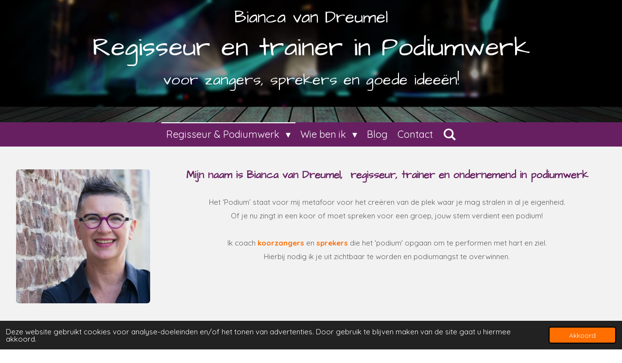

--- FILE ---
content_type: text/html; charset=UTF-8
request_url: https://www.biancavandreumel.nl/
body_size: 17835
content:
<!DOCTYPE html>
<html lang="nl">
    <head>
        <meta http-equiv="Content-Type" content="text/html; charset=utf-8">
        <meta name="viewport" content="width=device-width, initial-scale=1.0, maximum-scale=5.0">
        <meta http-equiv="X-UA-Compatible" content="IE=edge">
        <link rel="canonical" href="https://www.biancavandreumel.nl/">
        <meta property="og:title" content="Bianca van Dreumel">
        <meta property="og:url" content="https://www.biancavandreumel.nl/">
        <base href="https://www.biancavandreumel.nl/">
        <meta name="description" property="og:description" content="Regisseur voor zangers, sprekers en goede ideeën!">
                <script nonce="b7d33bbfd52644cd46ec23a3bddea2f6">
            
            window.JOUWWEB = window.JOUWWEB || {};
            window.JOUWWEB.application = window.JOUWWEB.application || {};
            window.JOUWWEB.application = {"backends":[{"domain":"jouwweb.nl","freeDomain":"jouwweb.site"},{"domain":"webador.com","freeDomain":"webadorsite.com"},{"domain":"webador.de","freeDomain":"webadorsite.com"},{"domain":"webador.fr","freeDomain":"webadorsite.com"},{"domain":"webador.es","freeDomain":"webadorsite.com"},{"domain":"webador.it","freeDomain":"webadorsite.com"},{"domain":"jouwweb.be","freeDomain":"jouwweb.site"},{"domain":"webador.ie","freeDomain":"webadorsite.com"},{"domain":"webador.co.uk","freeDomain":"webadorsite.com"},{"domain":"webador.at","freeDomain":"webadorsite.com"},{"domain":"webador.be","freeDomain":"webadorsite.com"},{"domain":"webador.ch","freeDomain":"webadorsite.com"},{"domain":"webador.ch","freeDomain":"webadorsite.com"},{"domain":"webador.mx","freeDomain":"webadorsite.com"},{"domain":"webador.com","freeDomain":"webadorsite.com"},{"domain":"webador.dk","freeDomain":"webadorsite.com"},{"domain":"webador.se","freeDomain":"webadorsite.com"},{"domain":"webador.no","freeDomain":"webadorsite.com"},{"domain":"webador.fi","freeDomain":"webadorsite.com"},{"domain":"webador.ca","freeDomain":"webadorsite.com"},{"domain":"webador.ca","freeDomain":"webadorsite.com"},{"domain":"webador.pl","freeDomain":"webadorsite.com"},{"domain":"webador.com.au","freeDomain":"webadorsite.com"},{"domain":"webador.nz","freeDomain":"webadorsite.com"}],"editorLocale":"nl-NL","editorTimezone":"Europe\/Amsterdam","editorLanguage":"nl","analytics4TrackingId":"G-E6PZPGE4QM","analyticsDimensions":[],"backendDomain":"www.jouwweb.nl","backendShortDomain":"jouwweb.nl","backendKey":"jouwweb-nl","freeWebsiteDomain":"jouwweb.site","noSsl":false,"build":{"reference":"617de9f"},"linkHostnames":["www.jouwweb.nl","www.webador.com","www.webador.de","www.webador.fr","www.webador.es","www.webador.it","www.jouwweb.be","www.webador.ie","www.webador.co.uk","www.webador.at","www.webador.be","www.webador.ch","fr.webador.ch","www.webador.mx","es.webador.com","www.webador.dk","www.webador.se","www.webador.no","www.webador.fi","www.webador.ca","fr.webador.ca","www.webador.pl","www.webador.com.au","www.webador.nz"],"assetsUrl":"https:\/\/assets.jwwb.nl","loginUrl":"https:\/\/www.jouwweb.nl\/inloggen","publishUrl":"https:\/\/www.jouwweb.nl\/v2\/website\/784979\/publish-proxy","adminUserOrIp":false,"pricing":{"plans":{"lite":{"amount":"700","currency":"EUR"},"pro":{"amount":"1200","currency":"EUR"},"business":{"amount":"2400","currency":"EUR"}},"yearlyDiscount":{"price":{"amount":"0","currency":"EUR"},"ratio":0,"percent":"0%","discountPrice":{"amount":"0","currency":"EUR"},"termPricePerMonth":{"amount":"0","currency":"EUR"},"termPricePerYear":{"amount":"0","currency":"EUR"}}},"hcUrl":{"add-product-variants":"https:\/\/help.jouwweb.nl\/hc\/nl\/articles\/28594307773201","basic-vs-advanced-shipping":"https:\/\/help.jouwweb.nl\/hc\/nl\/articles\/28594268794257","html-in-head":"https:\/\/help.jouwweb.nl\/hc\/nl\/articles\/28594336422545","link-domain-name":"https:\/\/help.jouwweb.nl\/hc\/nl\/articles\/28594325307409","optimize-for-mobile":"https:\/\/help.jouwweb.nl\/hc\/nl\/articles\/28594312927121","seo":"https:\/\/help.jouwweb.nl\/hc\/nl\/sections\/28507243966737","transfer-domain-name":"https:\/\/help.jouwweb.nl\/hc\/nl\/articles\/28594325232657","website-not-secure":"https:\/\/help.jouwweb.nl\/hc\/nl\/articles\/28594252935825"}};
            window.JOUWWEB.brand = {"type":"jouwweb","name":"JouwWeb","domain":"JouwWeb.nl","supportEmail":"support@jouwweb.nl"};
                    
                window.JOUWWEB = window.JOUWWEB || {};
                window.JOUWWEB.websiteRendering = {"locale":"nl-NL","timezone":"Europe\/Amsterdam","routes":{"api\/upload\/product-field":"\/_api\/upload\/product-field","checkout\/cart":"\/winkelwagen","payment":"\/bestelling-afronden\/:publicOrderId","payment\/forward":"\/bestelling-afronden\/:publicOrderId\/forward","public-order":"\/bestelling\/:publicOrderId","checkout\/authorize":"\/winkelwagen\/authorize\/:gateway","wishlist":"\/verlanglijst"}};
                                                    window.JOUWWEB.website = {"id":784979,"locale":"nl-NL","enabled":true,"title":"Bianca van Dreumel","hasTitle":true,"roleOfLoggedInUser":null,"ownerLocale":"nl-NL","plan":"pro","freeWebsiteDomain":"jouwweb.site","backendKey":"jouwweb-nl","currency":"EUR","defaultLocale":"nl-NL","url":"https:\/\/www.biancavandreumel.nl\/","homepageSegmentId":2942794,"category":"website","isOffline":false,"isPublished":true,"locales":["nl-NL"],"allowed":{"ads":false,"credits":true,"externalLinks":true,"slideshow":true,"customDefaultSlideshow":true,"hostedAlbums":true,"moderators":true,"mailboxQuota":1,"statisticsVisitors":true,"statisticsDetailed":true,"statisticsMonths":3,"favicon":true,"password":true,"freeDomains":1,"freeMailAccounts":1,"canUseLanguages":false,"fileUpload":true,"legacyFontSize":false,"webshop":true,"products":10,"imageText":false,"search":true,"audioUpload":true,"videoUpload":100,"allowDangerousForms":false,"allowHtmlCode":true,"mobileBar":true,"sidebar":true,"poll":true,"allowCustomForms":true,"allowBusinessListing":true,"allowCustomAnalytics":true,"allowAccountingLink":true,"digitalProducts":false,"sitemapElement":false},"mobileBar":{"enabled":true,"theme":"dark","email":{"active":true,"value":"info@biancavandreumel.nl"},"location":{"active":false},"phone":{"active":true,"value":"+31610446459"},"whatsapp":{"active":true,"value":"+31610446459"},"social":{"active":true,"network":"linkedin","value":"https:\/\/www.linkedin.com\/in\/bianca-van-dreumel\/"}},"webshop":{"enabled":true,"currency":"EUR","taxEnabled":true,"taxInclusive":true,"vatDisclaimerVisible":false,"orderNotice":"<p>Dank je wel voor je aanmelding. Je ontvangt spoedig meer informatie.<\/p>","orderConfirmation":"<p>Hartelijk dank, jouw bestelling is in goed orde ontvangen.<\/p>","freeShipping":false,"freeShippingAmount":"0.00","shippingDisclaimerVisible":false,"pickupAllowed":false,"couponAllowed":false,"detailsPageAvailable":true,"socialMediaVisible":true,"termsPage":6161293,"termsPageUrl":"\/algemene-voorwaarden","extraTerms":"<p>Met deze bestelling:<br \/>\r\n<br \/>\r\n*Geef ik toestemming om mijn gegevens te verwerken en heb kennisgenomen van de Privacyverklaring.<br \/>\r\n<br \/>\r\n*Heb ik kennisgenomen van de Algemene Voorwaarden - waaronder de annuleringsvoorwaarden - en ga hiermee akkoord.<\/p>","pricingVisible":true,"orderButtonVisible":true,"shippingAdvanced":false,"shippingAdvancedBackEnd":false,"soldOutVisible":false,"backInStockNotificationEnabled":false,"canAddProducts":true,"nextOrderNumber":98,"allowedServicePoints":[],"sendcloudConfigured":false,"sendcloudFallbackPublicKey":"a3d50033a59b4a598f1d7ce7e72aafdf","taxExemptionAllowed":true,"invoiceComment":null,"emptyCartVisible":false,"minimumOrderPrice":null,"productNumbersEnabled":false,"wishlistEnabled":false,"hideTaxOnCart":false},"isTreatedAsWebshop":true};                            window.JOUWWEB.cart = {"products":[],"coupon":null,"shippingCountryCode":null,"shippingChoice":null,"breakdown":[]};                            window.JOUWWEB.scripts = ["website-rendering\/webshop","website-rendering\/slideshow"];                        window.parent.JOUWWEB.colorPalette = window.JOUWWEB.colorPalette;
        </script>
                <title>Bianca van Dreumel</title>
                                            <link href="https://primary.jwwb.nl/public/y/d/p/temp-xdlwpyqunhnuakkcuskb/touch-icon-iphone.png?bust=1537362637" rel="apple-touch-icon" sizes="60x60">                                                <link href="https://primary.jwwb.nl/public/y/d/p/temp-xdlwpyqunhnuakkcuskb/touch-icon-ipad.png?bust=1537362637" rel="apple-touch-icon" sizes="76x76">                                                <link href="https://primary.jwwb.nl/public/y/d/p/temp-xdlwpyqunhnuakkcuskb/touch-icon-iphone-retina.png?bust=1537362637" rel="apple-touch-icon" sizes="120x120">                                                <link href="https://primary.jwwb.nl/public/y/d/p/temp-xdlwpyqunhnuakkcuskb/touch-icon-ipad-retina.png?bust=1537362637" rel="apple-touch-icon" sizes="152x152">                                                <link href="https://primary.jwwb.nl/public/y/d/p/temp-xdlwpyqunhnuakkcuskb/favicon.png?bust=1537362637" rel="shortcut icon">                                                <link href="https://primary.jwwb.nl/public/y/d/p/temp-xdlwpyqunhnuakkcuskb/favicon.png?bust=1537362637" rel="icon">                                        <meta property="og:image" content="https&#x3A;&#x2F;&#x2F;primary.jwwb.nl&#x2F;public&#x2F;y&#x2F;d&#x2F;p&#x2F;temp-xdlwpyqunhnuakkcuskb&#x2F;l1xeux&#x2F;20180915Bianca-192-3.jpg&#x3F;enable-io&#x3D;true&amp;enable&#x3D;upscale&amp;fit&#x3D;bounds&amp;width&#x3D;1200">
                    <meta property="og:image" content="https&#x3A;&#x2F;&#x2F;primary.jwwb.nl&#x2F;public&#x2F;y&#x2F;d&#x2F;p&#x2F;temp-xdlwpyqunhnuakkcuskb&#x2F;ddf886b7-e773-4f8c-a106-efb1eb545df5.jpg">
                    <meta property="og:image" content="https&#x3A;&#x2F;&#x2F;primary.jwwb.nl&#x2F;public&#x2F;y&#x2F;d&#x2F;p&#x2F;temp-xdlwpyqunhnuakkcuskb&#x2F;phinis&#x2F;image-10.png">
                    <meta property="og:image" content="https&#x3A;&#x2F;&#x2F;primary.jwwb.nl&#x2F;public&#x2F;y&#x2F;d&#x2F;p&#x2F;temp-xdlwpyqunhnuakkcuskb&#x2F;aea86cef-d77b-416c-961a-2c572273a39a.jpg">
                    <meta property="og:image" content="https&#x3A;&#x2F;&#x2F;primary.jwwb.nl&#x2F;public&#x2F;y&#x2F;d&#x2F;p&#x2F;temp-xdlwpyqunhnuakkcuskb&#x2F;18kqdh&#x2F;KiB_Logo_Wit_Stempel.png">
                                    <meta name="twitter:card" content="summary_large_image">
                        <meta property="twitter:image" content="https&#x3A;&#x2F;&#x2F;primary.jwwb.nl&#x2F;public&#x2F;y&#x2F;d&#x2F;p&#x2F;temp-xdlwpyqunhnuakkcuskb&#x2F;l1xeux&#x2F;20180915Bianca-192-3.jpg&#x3F;enable-io&#x3D;true&amp;enable&#x3D;upscale&amp;fit&#x3D;bounds&amp;width&#x3D;1200">
                                        <link
                rel="alternate"
                hreflang="nl"
                href="https://www.biancavandreumel.nl/"
            >
                                            <meta name="keywords" content="presentatie,regisseur,spreker,zangers">
<meta name="author" content="Bianca van Dreumel">
<meta name="google-site-verification" content="Cy_0XqAfZR0nqtBZuDMEgeYkk6nYkRmGXOUXlBW5ZRY">
                            <script src="https://www.googletagmanager.com/gtag/js?id=UA-63162136-1" nonce="b7d33bbfd52644cd46ec23a3bddea2f6" data-turbo-track="reload" async></script>
<script src="https://plausible.io/js/script.manual.js" nonce="b7d33bbfd52644cd46ec23a3bddea2f6" data-turbo-track="reload" defer data-domain="shard4.jouwweb.nl"></script>
<link rel="stylesheet" type="text/css" href="https://gfonts.jwwb.nl/css?display=fallback&amp;family=Quicksand%3A400%2C700%2C400italic%2C700italic%7CArchitects+Daughter%3A400%2C700%2C400italic%2C700italic" nonce="b7d33bbfd52644cd46ec23a3bddea2f6" data-turbo-track="dynamic">
<script src="https://assets.jwwb.nl/assets/build/website-rendering/nl-NL.js?bust=af8dcdef13a1895089e9" nonce="b7d33bbfd52644cd46ec23a3bddea2f6" data-turbo-track="reload" defer></script>
<script src="https://assets.jwwb.nl/assets/website-rendering/runtime.7bcdd12db7efaf1559ed.js?bust=985bd64258fe2552f2b6" nonce="b7d33bbfd52644cd46ec23a3bddea2f6" data-turbo-track="reload" defer></script>
<script src="https://assets.jwwb.nl/assets/website-rendering/103.3d75ec3708e54af67f50.js?bust=cb0aa3c978e146edbd0d" nonce="b7d33bbfd52644cd46ec23a3bddea2f6" data-turbo-track="reload" defer></script>
<script src="https://assets.jwwb.nl/assets/website-rendering/main.6f76ddcb528a7fb1312c.js?bust=d37d75806380cb925b4a" nonce="b7d33bbfd52644cd46ec23a3bddea2f6" data-turbo-track="reload" defer></script>
<link rel="preload" href="https://assets.jwwb.nl/assets/website-rendering/styles.f78188d346eb1faf64a5.css?bust=7a6e6f2cb6becdc09bb5" as="style">
<link rel="preload" href="https://assets.jwwb.nl/assets/website-rendering/fonts/icons-website-rendering/font/website-rendering.woff2?bust=bd2797014f9452dadc8e" as="font" crossorigin>
<link rel="preconnect" href="https://gfonts.jwwb.nl">
<link rel="stylesheet" type="text/css" href="https://assets.jwwb.nl/assets/website-rendering/styles.f78188d346eb1faf64a5.css?bust=7a6e6f2cb6becdc09bb5" nonce="b7d33bbfd52644cd46ec23a3bddea2f6" data-turbo-track="dynamic">
<link rel="preconnect" href="https://assets.jwwb.nl">
<link rel="preconnect" href="https://www.google-analytics.com">
<link rel="stylesheet" type="text/css" href="https://primary.jwwb.nl/public/y/d/p/temp-xdlwpyqunhnuakkcuskb/style.css?bust=1763392345" nonce="b7d33bbfd52644cd46ec23a3bddea2f6" data-turbo-track="dynamic">    </head>
    <body
        id="top"
        class="jw-is-slideshow jw-header-is-text jw-is-segment-page jw-is-frontend jw-is-no-sidebar jw-is-no-messagebar jw-is-no-touch-device jw-is-no-mobile"
                                    data-jouwweb-page="2942794"
                                                data-jouwweb-segment-id="2942794"
                                                data-jouwweb-segment-type="page"
                                                data-template-threshold="800"
                                                data-template-name="modern"
                            itemscope
        itemtype="https://schema.org/WebSite"
    >
                                    <meta itemprop="url" content="https://www.biancavandreumel.nl/">
        <div class="jw-background"></div>
        <div class="jw-body">
            <div class="jw-mobile-menu jw-mobile-is-text js-mobile-menu">
            <button
            type="button"
            class="jw-mobile-menu__button jw-mobile-toggle"
            aria-label="Open / sluit menu"
        >
            <span class="jw-icon-burger"></span>
        </button>
        <div class="jw-mobile-header jw-mobile-header--text">
        <span            class="jw-mobile-header-content"
                        >
                                        <div class="jw-mobile-text">
                    Bianca van Dreumel                </div>
                    </span>
    </div>

        <a
        href="/winkelwagen"
        class="jw-mobile-menu__button jw-mobile-header-cart jw-mobile-header-cart--hidden jw-mobile-menu__button--dummy">
        <span class="jw-icon-badge-wrapper">
            <span class="website-rendering-icon-basket"></span>
            <span class="jw-icon-badge hidden"></span>
        </span>
    </a>
    
    </div>
    <div class="jw-mobile-menu-search jw-mobile-menu-search--hidden">
        <form
            action="/zoeken"
            method="get"
            class="jw-mobile-menu-search__box"
        >
            <input
                type="text"
                name="q"
                value=""
                placeholder="Zoeken..."
                class="jw-mobile-menu-search__input"
            >
            <button type="submit" class="jw-btn jw-btn--style-flat jw-mobile-menu-search__button">
                <span class="website-rendering-icon-search"></span>
            </button>
            <button type="button" class="jw-btn jw-btn--style-flat jw-mobile-menu-search__button js-cancel-search">
                <span class="website-rendering-icon-cancel"></span>
            </button>
        </form>
    </div>
            <header class="header-wrap js-topbar-content-container">
    <div class="header-wrap__inner">
        <div class="jw-header-logo">
        <div
    class="jw-header jw-header-title-container jw-header-text jw-header-text-toggle"
    data-stylable="false"
>
    <h1        id="jw-header-title"
        class="jw-header-title"
            >
        Bianca van Dreumel    </h1>
</div>
</div>
    </div>
</header>
<div
    id="jw-slideshow"
    class="jw-slideshow jw-slideshow-toggle jw-slideshow--height-ratio banner-md"
    data-pause="7000"
    data-autoplay="1"
    data-transition="horizontal"
    data-ratio="0.35"
>
                    <div class="bx-wrapper"><div class="bx-viewport">
        <ul>
                    <li class="jw-slideshow-slide">
    <div data-key="0" data-text="&lt;span style=&quot;font-size: 120%;&quot;&gt;Regisseur en trainer in Podiumwerk&lt;/span&gt;" data-subtext="&lt;span style=&quot;font-size: 120%;&quot;&gt;&lt;/span&gt;&lt;span style=&quot;font-size: 150%;&quot;&gt;voor zangers, sprekers en goede idee&amp;euml;n!&lt;/span&gt;" data-buttontext="" data-buttontarget="_self" data-backdrop="1" data-layout="title-text" style="background-position: 49% 68%; background-image: url(&#039;https://primary.jwwb.nl/public/y/d/p/temp-xdlwpyqunhnuakkcuskb/shutterstock_658633036.jpg?enable-io=true&amp;fit=bounds&amp;width=1920&amp;height=1920&#039;);" data-background-position-x="0.49" data-background-position-y="0.68" class="jw-slideshow-slide-content jw-slideshow-slide-content--display-cover jw-slideshow-slide-content--backdrop jw-slideshow-slide-content--captions">                            <div class="jw-slideshow-slide-backdrop"></div>
                        <div class="bx-caption-wrapper jw-slideshow-slide-align-center">
            <div class="bx-caption">
                <div class="jw-slideshow-title"><span style="font-size: 120%;">Regisseur en trainer in Podiumwerk</span></div>
                                    <div class="jw-slideshow-sub-title"><span style="font-size: 120%;"></span><span style="font-size: 150%;">voor zangers, sprekers en goede idee&euml;n!</span></div>
                                            </div>
        </div>
    </div>
</li>

            </ul>
            </div></div>
        <div class="jw-slideshow__scroll-arrow">
        <i class="website-rendering-icon-down-open-big"></i>
    </div>
    <style>
                .jw-slideshow-slide-content {
            min-height: 35vh;
        }
        @media screen and (min-height: 1200px) {
            .jw-slideshow-slide-content {
                min-height: 420px;
            }
        }
            </style>
</div>

<script nonce="b7d33bbfd52644cd46ec23a3bddea2f6">
    JOUWWEB.templateConfig = {
        header: {
            selector: '.header-wrap',
            mobileSelector: '.jw-mobile-menu',
            updatePusher: function (headerHeight) {
                var $sliderStyle = $('#sliderStyle');

                if ($sliderStyle.length === 0) {
                    $sliderStyle = $('<style />')
                        .attr('id', 'sliderStyle')
                        .appendTo(document.body);
                }

                $sliderStyle.html('.jw-slideshow-slide-content { padding-top: ' + headerHeight + 'px; padding-bottom: ' + (headerHeight * (2/3)) + 'px; } .bx-controls-direction { margin-top: ' + (headerHeight * (1/6)) + 'px; }');

                // make sure slider also gets correct height (because of the added padding)
                $('.jw-slideshow-slide[aria-hidden=false]').each(function (index) {
                    var $this = $(this);
                    headerHeight = $this.outerHeight() > headerHeight ? $this.outerHeight() : headerHeight;
                    $this.closest('.bx-viewport').css({
                        height: headerHeight + 'px',
                    });
                });

                // If a page has a message-bar, offset the mobile nav.
                const $messageBar = $('.message-bar');
                if ($messageBar.length > 0) {
                    // Only apply to .js-mobile-menu if there is a slideshow
                    $(`.jw-is-slideshow .js-mobile-menu, .jw-menu-clone`).css('top', $messageBar.outerHeight());
                }
            },
        },
        mainContentOffset: function () {
            return $('.main-content').offset().top - ($('body').hasClass('jw-menu-is-mobile') ? 0 : 60);
        },
    };
</script>
<nav class="jw-menu-copy">
    <ul
    id="jw-menu"
    class="jw-menu jw-menu-horizontal"
            >
            <li
    class="jw-menu-item jw-menu-has-submenu jw-menu-is-active"
>
        <a        class="jw-menu-link js-active-menu-item"
        href="/"                                            data-page-link-id="2942794"
                            >
                <span class="">
            Regisseur &amp; Podiumwerk        </span>
                    <span class="jw-arrow jw-arrow-toplevel"></span>
            </a>
                    <ul
            class="jw-submenu"
                    >
                            <li
    class="jw-menu-item"
>
        <a        class="jw-menu-link"
        href="https://www.koorinbeweging.nl/"                    target="_blank"
                            rel="noopener"
                                            data-link-id="3298851"
                    >
                <span class="">
            Podiumwerk voor Koren        </span>
            </a>
                </li>
                            <li
    class="jw-menu-item jw-menu-has-submenu"
>
        <a        class="jw-menu-link"
        href="/podiumwerk-voor-sprekers"                                            data-page-link-id="3477537"
                            >
                <span class="">
            Podiumwerk voor sprekers        </span>
                    <span class="jw-arrow"></span>
            </a>
                    <ul
            class="jw-submenu"
                    >
                            <li
    class="jw-menu-item"
>
        <a        class="jw-menu-link"
        href="/podiumwerk-voor-sprekers/presentaties-geven"                                            data-page-link-id="3199034"
                            >
                <span class="">
            Presentaties Geven        </span>
            </a>
                </li>
                            <li
    class="jw-menu-item"
>
        <a        class="jw-menu-link"
        href="/podiumwerk-voor-sprekers/presentatie-maken"                                            data-page-link-id="3214730"
                            >
                <span class="">
            Presentatie Maken        </span>
            </a>
                </li>
                    </ul>
        </li>
                            <li
    class="jw-menu-item jw-menu-has-submenu"
>
        <a        class="jw-menu-link"
        href="/podium-voor-projecten"                                            data-page-link-id="3981339"
                            >
                <span class="">
            Podium voor Projecten        </span>
                    <span class="jw-arrow"></span>
            </a>
                    <ul
            class="jw-submenu"
                    >
                            <li
    class="jw-menu-item jw-menu-has-submenu"
>
        <a        class="jw-menu-link"
        href="/podium-voor-projecten/de-toekomst-van-een-verleden"                                            data-page-link-id="9548527"
                            >
                <span class="">
            De Toekomst van een Verleden        </span>
                    <span class="jw-arrow"></span>
            </a>
                    <ul
            class="jw-submenu"
                    >
                            <li
    class="jw-menu-item"
>
        <a        class="jw-menu-link"
        href="/podium-voor-projecten/de-toekomst-van-een-verleden/de-toekomst-van-een-verleden-de"                                            data-page-link-id="9661891"
                            >
                <span class="">
            De Toekomst van een Verleden DE        </span>
            </a>
                </li>
                            <li
    class="jw-menu-item"
>
        <a        class="jw-menu-link"
        href="/podium-voor-projecten/de-toekomst-van-een-verleden/de-toekomst-van-een-verleden-en"                                            data-page-link-id="9661543"
                            >
                <span class="">
            De Toekomst van een Verleden EN        </span>
            </a>
                </li>
                    </ul>
        </li>
                            <li
    class="jw-menu-item"
>
        <a        class="jw-menu-link"
        href="https://detoekomstvaneenverleden.jouwweb.nl/stories-of-freedom"                    target="_blank"
                            rel="noopener"
                                            data-link-id="9548918"
                    >
                <span class="">
            Stories of Freedom        </span>
            </a>
                </li>
                            <li
    class="jw-menu-item"
>
        <a        class="jw-menu-link"
        href="https://www.koorevent.nl/"                    target="_blank"
                            rel="noopener"
                                            data-link-id="3986109"
                    >
                <span class="">
            KoorEvent Klooster Graefenthal        </span>
            </a>
                </li>
                            <li
    class="jw-menu-item"
>
        <a        class="jw-menu-link"
        href="/podium-voor-projecten/b-happy-faktor"                                            data-page-link-id="3298855"
                            >
                <span class="">
            B-Happy Faktor        </span>
            </a>
                </li>
                            <li
    class="jw-menu-item jw-menu-has-submenu"
>
        <a        class="jw-menu-link"
        href="/podium-voor-projecten/veritable-poppy-project"                                            data-page-link-id="3983442"
                            >
                <span class="">
            Veritable Poppy Project        </span>
                    <span class="jw-arrow"></span>
            </a>
                    <ul
            class="jw-submenu"
                    >
                            <li
    class="jw-menu-item"
>
        <a        class="jw-menu-link"
        href="/podium-voor-projecten/veritable-poppy-project/veritable-poppy-project-uk"                                            data-page-link-id="4426846"
                            >
                <span class="">
            Veritable Poppy Project UK        </span>
            </a>
                </li>
                    </ul>
        </li>
                    </ul>
        </li>
                    </ul>
        </li>
            <li
    class="jw-menu-item jw-menu-has-submenu"
>
        <a        class="jw-menu-link"
        href="/wie-ben-ik-1"                                            data-page-link-id="3156826"
                            >
                <span class="">
            Wie ben ik        </span>
                    <span class="jw-arrow jw-arrow-toplevel"></span>
            </a>
                    <ul
            class="jw-submenu"
                    >
                            <li
    class="jw-menu-item"
>
        <a        class="jw-menu-link"
        href="/wie-ben-ik-1/waar-kom-ik-vandaan"                                            data-page-link-id="3613362"
                            >
                <span class="">
            Waar kom ik vandaan?        </span>
            </a>
                </li>
                            <li
    class="jw-menu-item"
>
        <a        class="jw-menu-link"
        href="/wie-ben-ik-1/ervaringen-lezen"                                            data-page-link-id="3221379"
                            >
                <span class="">
            Ervaringen lezen        </span>
            </a>
                </li>
                    </ul>
        </li>
            <li
    class="jw-menu-item"
>
        <a        class="jw-menu-link"
        href="/blog"                                            data-page-link-id="3227872"
                            >
                <span class="">
            Blog        </span>
            </a>
                </li>
            <li
    class="jw-menu-item"
>
        <a        class="jw-menu-link"
        href="/contact"                                            data-page-link-id="2946154"
                            >
                <span class="">
            Contact        </span>
            </a>
                </li>
            <li
    class="jw-menu-item jw-menu-search-item"
>
        <button        class="jw-menu-link jw-menu-link--icon jw-text-button"
                                                                    title="Zoeken"
            >
                                <span class="website-rendering-icon-search"></span>
                            <span class="hidden-desktop-horizontal-menu">
            Zoeken        </span>
            </button>
                
            <div class="jw-popover-container jw-popover-container--inline is-hidden">
                <div class="jw-popover-backdrop"></div>
                <div class="jw-popover">
                    <div class="jw-popover__arrow"></div>
                    <div class="jw-popover__content jw-section-white">
                        <form itemprop="potentialAction" itemscope itemtype="https://schema.org/SearchAction" class="jw-search" action="/zoeken" method="get">
                            <meta itemprop="target" content="/zoeken?q={q}" />
                            <input class="jw-search__input" type="text" name="q" value="" placeholder="Zoeken..."  itemprop="query-input">
                            <button class="jw-search__submit" type="submit">
                                <span class="website-rendering-icon-search"></span>
                            </button>
                        </form>
                    </div>
                </div>
            </div>
                        </li>
            <li
    class="jw-menu-item js-menu-cart-item jw-menu-cart-item--hidden"
>
        <a        class="jw-menu-link jw-menu-link--icon"
        href="/winkelwagen"                                                            title="Winkelwagen"
            >
                                    <span class="jw-icon-badge-wrapper">
                        <span class="website-rendering-icon-basket"></span>
                                            <span class="jw-icon-badge hidden">
                    0                </span>
                            <span class="hidden-desktop-horizontal-menu">
            Winkelwagen        </span>
            </a>
                </li>
    
    </ul>

    <script nonce="b7d33bbfd52644cd46ec23a3bddea2f6" id="jw-mobile-menu-template" type="text/template">
        <ul id="jw-menu" class="jw-menu jw-menu-horizontal jw-menu-spacing--mobile-bar">
                            <li
    class="jw-menu-item jw-menu-search-item"
>
                
                 <li class="jw-menu-item jw-mobile-menu-search-item">
                    <form class="jw-search" action="/zoeken" method="get">
                        <input class="jw-search__input" type="text" name="q" value="" placeholder="Zoeken...">
                        <button class="jw-search__submit" type="submit">
                            <span class="website-rendering-icon-search"></span>
                        </button>
                    </form>
                </li>
                        </li>
                            <li
    class="jw-menu-item jw-menu-has-submenu jw-menu-is-active"
>
        <a        class="jw-menu-link js-active-menu-item"
        href="/"                                            data-page-link-id="2942794"
                            >
                <span class="">
            Regisseur &amp; Podiumwerk        </span>
                    <span class="jw-arrow jw-arrow-toplevel"></span>
            </a>
                    <ul
            class="jw-submenu"
                    >
                            <li
    class="jw-menu-item"
>
        <a        class="jw-menu-link"
        href="https://www.koorinbeweging.nl/"                    target="_blank"
                            rel="noopener"
                                            data-link-id="3298851"
                    >
                <span class="">
            Podiumwerk voor Koren        </span>
            </a>
                </li>
                            <li
    class="jw-menu-item jw-menu-has-submenu"
>
        <a        class="jw-menu-link"
        href="/podiumwerk-voor-sprekers"                                            data-page-link-id="3477537"
                            >
                <span class="">
            Podiumwerk voor sprekers        </span>
                    <span class="jw-arrow"></span>
            </a>
                    <ul
            class="jw-submenu"
                    >
                            <li
    class="jw-menu-item"
>
        <a        class="jw-menu-link"
        href="/podiumwerk-voor-sprekers/presentaties-geven"                                            data-page-link-id="3199034"
                            >
                <span class="">
            Presentaties Geven        </span>
            </a>
                </li>
                            <li
    class="jw-menu-item"
>
        <a        class="jw-menu-link"
        href="/podiumwerk-voor-sprekers/presentatie-maken"                                            data-page-link-id="3214730"
                            >
                <span class="">
            Presentatie Maken        </span>
            </a>
                </li>
                    </ul>
        </li>
                            <li
    class="jw-menu-item jw-menu-has-submenu"
>
        <a        class="jw-menu-link"
        href="/podium-voor-projecten"                                            data-page-link-id="3981339"
                            >
                <span class="">
            Podium voor Projecten        </span>
                    <span class="jw-arrow"></span>
            </a>
                    <ul
            class="jw-submenu"
                    >
                            <li
    class="jw-menu-item jw-menu-has-submenu"
>
        <a        class="jw-menu-link"
        href="/podium-voor-projecten/de-toekomst-van-een-verleden"                                            data-page-link-id="9548527"
                            >
                <span class="">
            De Toekomst van een Verleden        </span>
                    <span class="jw-arrow"></span>
            </a>
                    <ul
            class="jw-submenu"
                    >
                            <li
    class="jw-menu-item"
>
        <a        class="jw-menu-link"
        href="/podium-voor-projecten/de-toekomst-van-een-verleden/de-toekomst-van-een-verleden-de"                                            data-page-link-id="9661891"
                            >
                <span class="">
            De Toekomst van een Verleden DE        </span>
            </a>
                </li>
                            <li
    class="jw-menu-item"
>
        <a        class="jw-menu-link"
        href="/podium-voor-projecten/de-toekomst-van-een-verleden/de-toekomst-van-een-verleden-en"                                            data-page-link-id="9661543"
                            >
                <span class="">
            De Toekomst van een Verleden EN        </span>
            </a>
                </li>
                    </ul>
        </li>
                            <li
    class="jw-menu-item"
>
        <a        class="jw-menu-link"
        href="https://detoekomstvaneenverleden.jouwweb.nl/stories-of-freedom"                    target="_blank"
                            rel="noopener"
                                            data-link-id="9548918"
                    >
                <span class="">
            Stories of Freedom        </span>
            </a>
                </li>
                            <li
    class="jw-menu-item"
>
        <a        class="jw-menu-link"
        href="https://www.koorevent.nl/"                    target="_blank"
                            rel="noopener"
                                            data-link-id="3986109"
                    >
                <span class="">
            KoorEvent Klooster Graefenthal        </span>
            </a>
                </li>
                            <li
    class="jw-menu-item"
>
        <a        class="jw-menu-link"
        href="/podium-voor-projecten/b-happy-faktor"                                            data-page-link-id="3298855"
                            >
                <span class="">
            B-Happy Faktor        </span>
            </a>
                </li>
                            <li
    class="jw-menu-item jw-menu-has-submenu"
>
        <a        class="jw-menu-link"
        href="/podium-voor-projecten/veritable-poppy-project"                                            data-page-link-id="3983442"
                            >
                <span class="">
            Veritable Poppy Project        </span>
                    <span class="jw-arrow"></span>
            </a>
                    <ul
            class="jw-submenu"
                    >
                            <li
    class="jw-menu-item"
>
        <a        class="jw-menu-link"
        href="/podium-voor-projecten/veritable-poppy-project/veritable-poppy-project-uk"                                            data-page-link-id="4426846"
                            >
                <span class="">
            Veritable Poppy Project UK        </span>
            </a>
                </li>
                    </ul>
        </li>
                    </ul>
        </li>
                    </ul>
        </li>
                            <li
    class="jw-menu-item jw-menu-has-submenu"
>
        <a        class="jw-menu-link"
        href="/wie-ben-ik-1"                                            data-page-link-id="3156826"
                            >
                <span class="">
            Wie ben ik        </span>
                    <span class="jw-arrow jw-arrow-toplevel"></span>
            </a>
                    <ul
            class="jw-submenu"
                    >
                            <li
    class="jw-menu-item"
>
        <a        class="jw-menu-link"
        href="/wie-ben-ik-1/waar-kom-ik-vandaan"                                            data-page-link-id="3613362"
                            >
                <span class="">
            Waar kom ik vandaan?        </span>
            </a>
                </li>
                            <li
    class="jw-menu-item"
>
        <a        class="jw-menu-link"
        href="/wie-ben-ik-1/ervaringen-lezen"                                            data-page-link-id="3221379"
                            >
                <span class="">
            Ervaringen lezen        </span>
            </a>
                </li>
                    </ul>
        </li>
                            <li
    class="jw-menu-item"
>
        <a        class="jw-menu-link"
        href="/blog"                                            data-page-link-id="3227872"
                            >
                <span class="">
            Blog        </span>
            </a>
                </li>
                            <li
    class="jw-menu-item"
>
        <a        class="jw-menu-link"
        href="/contact"                                            data-page-link-id="2946154"
                            >
                <span class="">
            Contact        </span>
            </a>
                </li>
            
                    </ul>
    </script>
</nav>
<div class="main-content">
    
<main class="block-content">
    <div data-section-name="content" class="jw-section jw-section-content jw-responsive">
        <div
    id="jw-element-33654383"
    data-jw-element-id="33654383"
        class="jw-tree-node jw-element jw-strip-root jw-tree-container jw-node-is-first-child jw-node-is-last-child"
>
    <div
    id="jw-element-369114672"
    data-jw-element-id="369114672"
        class="jw-tree-node jw-element jw-strip jw-tree-container jw-strip--default jw-strip--style-color jw-strip--color-shaded jw-strip--padding-both jw-node-is-first-child jw-strip--primary"
>
    <div class="jw-strip__content-container"><div class="jw-strip__content jw-responsive">
                    <div
    id="jw-element-369114817"
    data-jw-element-id="369114817"
        class="jw-tree-node jw-element jw-columns jw-tree-container jw-tree-horizontal jw-columns--mode-flex jw-node-is-first-child jw-node-is-last-child"
>
    <div
    id="jw-element-369114818"
    data-jw-element-id="369114818"
            style="width: 24.957504249575%"
        class="jw-tree-node jw-element jw-column jw-tree-container jw-node-is-first-child jw-responsive lt400 lt480 lt540 lt600 lt640 lt800"
>
    <div
    id="jw-element-126582325"
    data-jw-element-id="126582325"
        class="jw-tree-node jw-element jw-image jw-node-is-first-child jw-node-is-last-child"
>
    <div
    class="jw-intent jw-element-image jw-element-content jw-element-image-is-center jw-element-image--full-width-to-420"
            style="width: 276px;"
    >
            
        
                <picture
            class="jw-element-image__image-wrapper jw-image-is-rounded jw-intrinsic"
            style="padding-top: 100%;"
        >
                                            <img class="jw-element-image__image jw-intrinsic__item" style="--jw-element-image--pan-x: 0.5; --jw-element-image--pan-y: 0.5;" alt="" src="https://primary.jwwb.nl/public/y/d/p/temp-xdlwpyqunhnuakkcuskb/l1xeux/20180915Bianca-192-3.jpg?enable-io=true&amp;enable=upscale&amp;crop=1%3A1&amp;width=800" srcset="https://primary.jwwb.nl/public/y/d/p/temp-xdlwpyqunhnuakkcuskb/l1xeux/20180915Bianca-192-3.jpg?enable-io=true&amp;crop=1%3A1&amp;width=96 96w, https://primary.jwwb.nl/public/y/d/p/temp-xdlwpyqunhnuakkcuskb/l1xeux/20180915Bianca-192-3.jpg?enable-io=true&amp;crop=1%3A1&amp;width=147 147w, https://primary.jwwb.nl/public/y/d/p/temp-xdlwpyqunhnuakkcuskb/l1xeux/20180915Bianca-192-3.jpg?enable-io=true&amp;crop=1%3A1&amp;width=226 226w, https://primary.jwwb.nl/public/y/d/p/temp-xdlwpyqunhnuakkcuskb/l1xeux/20180915Bianca-192-3.jpg?enable-io=true&amp;crop=1%3A1&amp;width=347 347w, https://primary.jwwb.nl/public/y/d/p/temp-xdlwpyqunhnuakkcuskb/l1xeux/20180915Bianca-192-3.jpg?enable-io=true&amp;crop=1%3A1&amp;width=532 532w, https://primary.jwwb.nl/public/y/d/p/temp-xdlwpyqunhnuakkcuskb/l1xeux/20180915Bianca-192-3.jpg?enable-io=true&amp;crop=1%3A1&amp;width=816 816w, https://primary.jwwb.nl/public/y/d/p/temp-xdlwpyqunhnuakkcuskb/l1xeux/20180915Bianca-192-3.jpg?enable-io=true&amp;crop=1%3A1&amp;width=1252 1252w, https://primary.jwwb.nl/public/y/d/p/temp-xdlwpyqunhnuakkcuskb/l1xeux/20180915Bianca-192-3.jpg?enable-io=true&amp;crop=1%3A1&amp;width=1920 1920w" sizes="auto, min(100vw, 276px), 100vw" loading="lazy" width="800" height="800">                    </picture>

            </div>
</div></div><div
    id="jw-element-369114830"
    data-jw-element-id="369114830"
            style="width: 75.042495750425%"
        class="jw-tree-node jw-element jw-column jw-tree-container jw-node-is-last-child jw-responsive"
>
    <div
    id="jw-element-38238446"
    data-jw-element-id="38238446"
        class="jw-tree-node jw-element jw-image-text jw-node-is-first-child jw-node-is-last-child"
>
    <div class="jw-element-imagetext-text">
            <h3 class="jw-heading-70" style="text-align: center;"><span style="color: #ff6e00;"><span style="color: #681f62;"><strong><span><span>Mijn naam is Bianca van Dreumel,&nbsp; regisseur, trainer en</span><span></span> ondernemend in podiumwerk</span></strong></span><span></span></span><span style="color: #94c043;"></span><span style="color: #ff6e00;"><span></span></span></h3>
<p style="text-align: center;">&nbsp;</p>
<p style="text-align: center;"><span style="color: #5c5c5c;"><span>Het &lsquo;<span>Podium</span>&rsquo; staat voor mij metafoor voor het cre&euml;ren van de plek waar je mag stralen in al je eigenheid.</span></span></p>
<p style="text-align: center;">Of je nu zingt in een koor of moet spreken voor een groep, jouw stem verdient een podium!</p>
<p style="text-align: center;">&nbsp;</p>
<p style="text-align: center;">Ik coach <span style="color: #ff6e00;"><strong><span>koorzangers </span></strong></span>en <span style="color: #ff6e00;"><strong><span>sprekers </span></strong></span>die het '<span style="color: #5c5c5c;">podium</span>' opgaan om te performen met hart en ziel.</p>
<p style="text-align: center;">Hierbij nodig ik je uit zichtbaar te worden en podiumangst te overwinnen.</p>
<p>&nbsp;</p>
<p style="text-align: center;">&nbsp;</p>    </div>
</div></div></div></div></div></div><div
    id="jw-element-369110340"
    data-jw-element-id="369110340"
        class="jw-tree-node jw-element jw-strip jw-tree-container jw-strip--default jw-strip--style-color jw-strip--color-accent jw-strip--padding-both"
>
    <div class="jw-strip__content-container"><div class="jw-strip__content jw-responsive"><div
    id="jw-element-369110341"
    data-jw-element-id="369110341"
        class="jw-tree-node jw-element jw-image-text jw-node-is-first-child"
>
    <div class="jw-element-imagetext-text">
            <h1 class="jw-heading-130" style="text-align: center;"><span style="color: #ff6e00;">Wat kan ik voor jou betekenen?</span></h1>    </div>
</div><div
    id="jw-element-369110342"
    data-jw-element-id="369110342"
        class="jw-tree-node jw-element jw-spacer"
>
    <div
    class="jw-element-spacer-container "
    style="height: 5px"
>
    </div>
</div><div
    id="jw-element-369110343"
    data-jw-element-id="369110343"
        class="jw-tree-node jw-element jw-columns jw-tree-container jw-tree-horizontal jw-columns--mode-flex jw-node-is-last-child"
>
    <div
    id="jw-element-369110344"
    data-jw-element-id="369110344"
            style="width: 33.333333333333%"
        class="jw-tree-node jw-element jw-column jw-tree-container jw-node-is-first-child jw-responsive lt480 lt540 lt600 lt640 lt800"
>
    <div
    id="jw-element-38321736"
    data-jw-element-id="38321736"
        class="jw-tree-node jw-element jw-image jw-node-is-first-child"
>
    <div
    class="jw-intent jw-element-image jw-element-content jw-element-image-is-left"
            style="width: 100%;"
    >
            
        
                <picture
            class="jw-element-image__image-wrapper jw-image-is-rounded jw-intrinsic"
            style="padding-top: 100%;"
        >
                                            <img class="jw-element-image__image jw-intrinsic__item" style="--jw-element-image--pan-x: 0.5; --jw-element-image--pan-y: 0.5;" alt="" src="https://primary.jwwb.nl/public/y/d/p/temp-xdlwpyqunhnuakkcuskb/ddf886b7-e773-4f8c-a106-efb1eb545df5.jpg?enable-io=true&amp;enable=upscale&amp;crop=1%3A1&amp;width=800" srcset="https://primary.jwwb.nl/public/y/d/p/temp-xdlwpyqunhnuakkcuskb/ddf886b7-e773-4f8c-a106-efb1eb545df5.jpg?enable-io=true&amp;crop=1%3A1&amp;width=96 96w, https://primary.jwwb.nl/public/y/d/p/temp-xdlwpyqunhnuakkcuskb/ddf886b7-e773-4f8c-a106-efb1eb545df5.jpg?enable-io=true&amp;crop=1%3A1&amp;width=147 147w, https://primary.jwwb.nl/public/y/d/p/temp-xdlwpyqunhnuakkcuskb/ddf886b7-e773-4f8c-a106-efb1eb545df5.jpg?enable-io=true&amp;crop=1%3A1&amp;width=226 226w, https://primary.jwwb.nl/public/y/d/p/temp-xdlwpyqunhnuakkcuskb/ddf886b7-e773-4f8c-a106-efb1eb545df5.jpg?enable-io=true&amp;crop=1%3A1&amp;width=347 347w, https://primary.jwwb.nl/public/y/d/p/temp-xdlwpyqunhnuakkcuskb/ddf886b7-e773-4f8c-a106-efb1eb545df5.jpg?enable-io=true&amp;crop=1%3A1&amp;width=532 532w, https://primary.jwwb.nl/public/y/d/p/temp-xdlwpyqunhnuakkcuskb/ddf886b7-e773-4f8c-a106-efb1eb545df5.jpg?enable-io=true&amp;crop=1%3A1&amp;width=816 816w, https://primary.jwwb.nl/public/y/d/p/temp-xdlwpyqunhnuakkcuskb/ddf886b7-e773-4f8c-a106-efb1eb545df5.jpg?enable-io=true&amp;crop=1%3A1&amp;width=1252 1252w, https://primary.jwwb.nl/public/y/d/p/temp-xdlwpyqunhnuakkcuskb/ddf886b7-e773-4f8c-a106-efb1eb545df5.jpg?enable-io=true&amp;crop=1%3A1&amp;width=1920 1920w" sizes="auto, min(100vw, 1200px), 100vw" loading="lazy" width="800" height="800">                    </picture>

            </div>
</div><div
    id="jw-element-369110346"
    data-jw-element-id="369110346"
        class="jw-tree-node jw-element jw-image-text"
>
    <div class="jw-element-imagetext-text">
            <h3 style="text-align: center;"><span style="color: #ff6e00;">Podiumwerk voor koren</span></h3>    </div>
</div><div
    id="jw-element-44032938"
    data-jw-element-id="44032938"
        class="jw-tree-node jw-element jw-image-text"
>
    <div class="jw-element-imagetext-text">
            <p>&nbsp;</p>
<p>In mijn rol als regisseur werk ik met koorzangers aan performance waarbij zingen met passie en energie centraal staat. Ik geef koorregieworkshops en maak theaterproducties. Daarnaast deel ik mijn kennis weer in trainingen voor regiecommissies en je ziet me regelmatig als jurylid bij festivals. Wil je meer weten? Wees welkom op de website van <strong><span style="color: #ff6e00;"><a data-jwlink-type="extern" data-jwlink-identifier="https://www.koorinbeweging.nl/" data-jwlink-title="https://www.koorinbeweging.nl/" target="_blank" href="https://www.koorinbeweging.nl/" rel="noopener" style="color: #ff6e00;">Koor In Beweging.</a></span></strong></p>
<p>&nbsp;</p>    </div>
</div><div
    id="jw-element-33709852"
    data-jw-element-id="33709852"
        class="jw-tree-node jw-element jw-button jw-node-is-last-child"
>
    <div class="jw-btn-container&#x20;jw-btn-is-center">
            <a
                            href="http&#x3A;&#x2F;&#x2F;koorinbeweging.nl"
                                        target="_blank"
                rel="noopener"
                        title="http&#x3A;&#x2F;&#x2F;koorinbeweging.nl"            class="jw-element-content&#x20;jw-btn&#x20;jw-btn--size-default&#x20;jw-btn--style-flat&#x20;jw-btn-is-full-width&#x20;jw-btn--roundness-rounded"
            style="--jw-comp--button--primary-color&#x3A;&#x20;&#x23;ff6e00&#x3B;--jw-comp--button--on-primary-color&#x3A;&#x20;&#x23;ffffff&#x3B;--jw-comp--button--primary-color-hover&#x3A;&#x20;&#x23;ff8b33&#x3B;"
        >
                            <span class="jw-btn-icon">
                    <?xml version="1.0" encoding="iso-8859-1"?>
<!-- Generator: Adobe Illustrator 16.0.0, SVG Export Plug-In . SVG Version: 6.00 Build 0)  -->
<!DOCTYPE svg PUBLIC "-//W3C//DTD SVG 1.1//EN" "http://www.w3.org/Graphics/SVG/1.1/DTD/svg11.dtd">
<svg version="1.1" id="Capa_1" xmlns="http://www.w3.org/2000/svg" xmlns:xlink="http://www.w3.org/1999/xlink" x="0px" y="0px"
	 width="511.63px" height="511.631px" viewBox="0 0 511.63 511.631" style="enable-background:new 0 0 511.63 511.631;"
	 xml:space="preserve">
<g>
	<path d="M489.93,167.875c-14.469-14.465-31.601-21.698-51.394-21.698H331.757c4.189-11.419,6.283-23.601,6.283-36.545
		c0-23.219-7.758-41.204-23.271-53.96c-15.516-12.751-35.166-19.126-58.957-19.126c-7.232,0-13.849,1.665-19.845,4.998
		c-5.996,3.328-11.231,8.042-15.703,14.128c-4.471,6.091-8.326,12.087-11.56,17.989c-3.239,5.901-6.761,12.752-10.566,20.555
		c-3.806,7.808-6.945,13.706-9.419,17.705c-6.661,10.47-16.18,22.742-28.549,36.829c-0.382,0.571-1.715,2.19-3.999,4.854
		c-2.284,2.666-4.093,4.712-5.424,6.139c-1.331,1.427-3.28,3.474-5.852,6.139c-2.574,2.666-4.858,4.805-6.854,6.424
		c-1.999,1.619-4.139,3.33-6.424,5.14c-2.284,1.809-4.521,3.14-6.71,3.999c-2.187,0.855-4.233,1.283-6.136,1.283H36.547
		c-10.09,0-18.704,3.575-25.841,10.71C3.571,200.57,0,209.184,0,219.272v182.725c0,10.088,3.567,18.701,10.706,25.84
		c7.141,7.136,15.75,10.708,25.841,10.708h82.224c11.228,0,32.449,5.619,63.666,16.848c35.972,13.134,66.616,19.694,91.932,19.694
		c26.836,0,48.44-7.662,64.809-22.983c16.368-15.317,24.461-36.206,24.267-62.67c11.427-14.657,17.135-31.597,17.135-50.819
		c0-4.185-0.288-8.277-0.855-12.274c6.283-10.849,9.804-22.176,10.567-33.976h48.252c19.986,0,37.165-7.231,51.538-21.696
		c14.366-14.464,21.55-31.688,21.55-51.671C511.626,199.389,504.392,182.352,489.93,167.875z M67.665,396.576
		C64.047,400.193,59.766,402,54.818,402c-4.952,0-9.235-1.807-12.85-5.424c-3.618-3.617-5.424-7.898-5.424-12.847
		c0-4.949,1.807-9.233,5.424-12.848c3.619-3.617,7.898-5.427,12.85-5.427c4.948,0,9.229,1.81,12.847,5.427
		c3.616,3.614,5.424,7.898,5.424,12.848C73.089,388.678,71.28,392.959,67.665,396.576z M464.23,244.984
		c-7.228,7.233-15.804,10.848-25.701,10.848H344.03c2.854,3.234,5.232,7.758,7.135,13.562c1.906,5.804,2.858,11.088,2.858,15.845
		c0,13.135-5.045,24.455-15.133,33.969c3.429,6.091,5.14,12.662,5.14,19.701c0,7.043-1.667,14.037-4.996,20.984
		c-3.333,6.943-7.854,11.94-13.565,14.986c0.951,5.701,1.43,11.036,1.43,15.988c0,31.777-17.986,47.67-53.96,47.67
		c-15.419,0-32.502-3.045-51.249-9.13c-18.748-6.088-37.163-12.183-55.246-18.274C148.361,405.046,132.47,402,118.764,402h-9.135
		V219.28h9.135c13.513,0,26.835-5.426,39.969-16.279c5.713-4.762,15.325-14.851,28.837-30.266
		c13.706-15.415,24.366-29.211,31.977-41.396c2.474-3.999,5.996-10.185,10.566-18.559c12.562-26.458,21.127-39.684,25.697-39.684
		c13.514,0,24.506,2.902,32.976,8.705c8.47,5.807,12.703,15.083,12.703,27.835c0,8.186-1.427,16.228-4.281,24.126
		c-2.857,7.898-5.995,14.372-9.421,19.414s-6.567,10.278-9.422,15.703c-2.854,5.424-4.28,10.041-4.28,13.846h164.452
		c9.513,0,17.986,3.665,25.412,10.992c7.42,7.332,11.129,15.843,11.129,25.553C475.078,229.176,471.464,237.74,464.23,244.984z"/>
</g>
<g>
</g>
<g>
</g>
<g>
</g>
<g>
</g>
<g>
</g>
<g>
</g>
<g>
</g>
<g>
</g>
<g>
</g>
<g>
</g>
<g>
</g>
<g>
</g>
<g>
</g>
<g>
</g>
<g>
</g>
</svg>
                </span>
                        <div class="jw-btn-caption">
                Podiumwerk voor Koren            </div>
        </a>
    </div>
</div></div><div
    id="jw-element-369110349"
    data-jw-element-id="369110349"
            style="width: 33.333333333333%"
        class="jw-tree-node jw-element jw-column jw-tree-container jw-responsive lt480 lt540 lt600 lt640 lt800"
>
    <div
    id="jw-element-38321734"
    data-jw-element-id="38321734"
        class="jw-tree-node jw-element jw-image jw-node-is-first-child"
>
    <div
    class="jw-intent jw-element-image jw-element-content jw-element-image-is-left"
            style="width: 100%;"
    >
            
                    <a href="/podium-voor-projecten/de-toekomst-van-een-verleden" data-page-link-id="9548527">        
                <picture
            class="jw-element-image__image-wrapper jw-image-is-rounded jw-intrinsic"
            style="padding-top: 100%;"
        >
                                            <img class="jw-element-image__image jw-intrinsic__item" style="--jw-element-image--pan-x: 0.07; --jw-element-image--pan-y: 0;" alt="Podiumwerk voor ideeën" src="https://primary.jwwb.nl/public/y/d/p/temp-xdlwpyqunhnuakkcuskb/image-10.png" srcset="https://primary.jwwb.nl/public/y/d/p/temp-xdlwpyqunhnuakkcuskb/phinis/image-10.png?enable-io=true&amp;width=96 96w, https://primary.jwwb.nl/public/y/d/p/temp-xdlwpyqunhnuakkcuskb/phinis/image-10.png?enable-io=true&amp;width=147 147w, https://primary.jwwb.nl/public/y/d/p/temp-xdlwpyqunhnuakkcuskb/phinis/image-10.png?enable-io=true&amp;width=226 226w, https://primary.jwwb.nl/public/y/d/p/temp-xdlwpyqunhnuakkcuskb/phinis/image-10.png?enable-io=true&amp;width=347 347w, https://primary.jwwb.nl/public/y/d/p/temp-xdlwpyqunhnuakkcuskb/phinis/image-10.png?enable-io=true&amp;width=532 532w, https://primary.jwwb.nl/public/y/d/p/temp-xdlwpyqunhnuakkcuskb/phinis/image-10.png?enable-io=true&amp;width=816 816w, https://primary.jwwb.nl/public/y/d/p/temp-xdlwpyqunhnuakkcuskb/phinis/image-10.png?enable-io=true&amp;width=1252 1252w, https://primary.jwwb.nl/public/y/d/p/temp-xdlwpyqunhnuakkcuskb/phinis/image-10.png?enable-io=true&amp;width=1920 1920w" sizes="auto, min(100vw, 1200px), 100vw" loading="lazy" width="768" height="768">                    </picture>

                    </a>
            </div>
</div><div
    id="jw-element-369110351"
    data-jw-element-id="369110351"
        class="jw-tree-node jw-element jw-image-text"
>
    <div class="jw-element-imagetext-text">
            <h3 style="text-align: center;" class="jw-heading-70"><span style="color: #ff6e00;">Podiumwerk voor Projecten</span></h3>    </div>
</div><div
    id="jw-element-44033514"
    data-jw-element-id="44033514"
        class="jw-tree-node jw-element jw-image-text"
>
    <div class="jw-element-imagetext-text">
            <p>&nbsp;</p>
<p>Gaat over dromen, idee&euml;n en initiatieven die simpelweg een podium verdienen! In mijn rol als trainer in podiumwerk organiseer en werk ik aan projecten die verbinden, perspectief bieden of bijdragen aan het ontwikkelen van de B-Happy Faktor! En dat doe ik het liefst samen met mensen die dezelfde passie delen ;-) Nieuwsgierig? <strong><a data-jwlink-type="page" data-jwlink-identifier="3981339" data-jwlink-title="Podium Projecten" href="/podium-projecten"><span style="color: #681f62;"><span style="color: #ff6e00;">Kom verder</span></span></a></strong></p>
<p>&nbsp;</p>    </div>
</div><div
    id="jw-element-43295108"
    data-jw-element-id="43295108"
        class="jw-tree-node jw-element jw-button jw-node-is-last-child"
>
    <div class="jw-btn-container&#x20;jw-btn-is-center">
            <a
                            href="&#x2F;podium-projecten"
                                    title="Podium&#x20;Projecten"            class="jw-element-content&#x20;jw-btn&#x20;jw-btn--size-default&#x20;jw-btn--style-flat&#x20;jw-btn-is-full-width&#x20;jw-btn--roundness-rounded"
            style="--jw-comp--button--primary-color&#x3A;&#x20;var&#x28;--jw-swatch--paragraph-link-color,&#x20;&#x23;ff6e00&#x29;&#x3B;--jw-comp--button--on-primary-color&#x3A;&#x20;var&#x28;--jw-swatch--paragraph-link-color--button-text-on&#x29;&#x3B;--jw-comp--button--primary-color-hover&#x3A;&#x20;var&#x28;--jw-swatch--paragraph-link-color--button-hover&#x29;&#x3B;"
        >
                        <div class="jw-btn-caption">
                Podium voor Projecten            </div>
        </a>
    </div>
</div></div><div
    id="jw-element-369110354"
    data-jw-element-id="369110354"
            style="width: 33.333333333333%"
        class="jw-tree-node jw-element jw-column jw-tree-container jw-node-is-last-child jw-responsive lt480 lt540 lt600 lt640 lt800"
>
    <div
    id="jw-element-38321733"
    data-jw-element-id="38321733"
        class="jw-tree-node jw-element jw-image jw-node-is-first-child"
>
    <div
    class="jw-intent jw-element-image jw-element-content jw-element-image-is-center"
            style="width: 100%;"
    >
            
                    <a href="/podiumwerk-voor-sprekers" data-page-link-id="3477537">        
                <picture
            class="jw-element-image__image-wrapper jw-image-is-rounded jw-intrinsic"
            style="padding-top: 100%;"
        >
                                            <img class="jw-element-image__image jw-intrinsic__item" style="--jw-element-image--pan-x: 0.5; --jw-element-image--pan-y: 0.5;" alt="" src="https://primary.jwwb.nl/public/y/d/p/temp-xdlwpyqunhnuakkcuskb/aea86cef-d77b-416c-961a-2c572273a39a.jpg?enable-io=true&amp;enable=upscale&amp;crop=1%3A1&amp;width=800" srcset="https://primary.jwwb.nl/public/y/d/p/temp-xdlwpyqunhnuakkcuskb/aea86cef-d77b-416c-961a-2c572273a39a.jpg?enable-io=true&amp;crop=1%3A1&amp;width=96 96w, https://primary.jwwb.nl/public/y/d/p/temp-xdlwpyqunhnuakkcuskb/aea86cef-d77b-416c-961a-2c572273a39a.jpg?enable-io=true&amp;crop=1%3A1&amp;width=147 147w, https://primary.jwwb.nl/public/y/d/p/temp-xdlwpyqunhnuakkcuskb/aea86cef-d77b-416c-961a-2c572273a39a.jpg?enable-io=true&amp;crop=1%3A1&amp;width=226 226w, https://primary.jwwb.nl/public/y/d/p/temp-xdlwpyqunhnuakkcuskb/aea86cef-d77b-416c-961a-2c572273a39a.jpg?enable-io=true&amp;crop=1%3A1&amp;width=347 347w, https://primary.jwwb.nl/public/y/d/p/temp-xdlwpyqunhnuakkcuskb/aea86cef-d77b-416c-961a-2c572273a39a.jpg?enable-io=true&amp;crop=1%3A1&amp;width=532 532w, https://primary.jwwb.nl/public/y/d/p/temp-xdlwpyqunhnuakkcuskb/aea86cef-d77b-416c-961a-2c572273a39a.jpg?enable-io=true&amp;crop=1%3A1&amp;width=816 816w, https://primary.jwwb.nl/public/y/d/p/temp-xdlwpyqunhnuakkcuskb/aea86cef-d77b-416c-961a-2c572273a39a.jpg?enable-io=true&amp;crop=1%3A1&amp;width=1252 1252w, https://primary.jwwb.nl/public/y/d/p/temp-xdlwpyqunhnuakkcuskb/aea86cef-d77b-416c-961a-2c572273a39a.jpg?enable-io=true&amp;crop=1%3A1&amp;width=1920 1920w" sizes="auto, min(100vw, 1200px), 100vw" loading="lazy" width="800" height="800">                    </picture>

                    </a>
            </div>
</div><div
    id="jw-element-369110356"
    data-jw-element-id="369110356"
        class="jw-tree-node jw-element jw-image-text"
>
    <div class="jw-element-imagetext-text">
            <h3 style="text-align: center;" class="jw-heading-70"><span style="color: #ff6e00;">Podiumwerk voor Sprekers</span></h3>    </div>
</div><div
    id="jw-element-44033183"
    data-jw-element-id="44033183"
        class="jw-tree-node jw-element jw-image-text"
>
    <div class="jw-element-imagetext-text">
            <p>&nbsp;</p>
<p>In mijn rol als sprekerscoach werk ik met mensen die spreekangst hebben als ze moeten spreken voor publiek. Spreekangst kan in de weg zitten als je een presentatie of pitch moet geven! Ik geef 1 op 1 coaching omdat dat het beste werkt bij spreekangst. Daarnaast kan ik je ook helpen bij het ontwerpen en maken van je presentatie. Benieuwd wat ik voor je kan doen? <strong><a data-jwlink-type="page" data-jwlink-identifier="3477537" data-jwlink-title="Podiumwerk voor sprekers" href="/podiumwerk-voor-sprekers"><span style="color: #93c043;" wfd-id="193"><span style="color: #ff6e00;">Klik hier!</span></span></a></strong></p>
<p>&nbsp;</p>    </div>
</div><div
    id="jw-element-33709848"
    data-jw-element-id="33709848"
        class="jw-tree-node jw-element jw-button jw-node-is-last-child"
>
    <div class="jw-btn-container&#x20;jw-btn-is-center">
            <a
                            href="&#x2F;podiumwerk-voor-sprekers"
                                    title="Podiumwerk&#x20;voor&#x20;sprekers"            class="jw-element-content&#x20;jw-btn&#x20;jw-btn--size-default&#x20;jw-btn--style-flat&#x20;jw-btn-is-full-width&#x20;jw-btn--roundness-rounded"
            style="--jw-comp--button--primary-color&#x3A;&#x20;&#x23;ff6e00&#x3B;--jw-comp--button--on-primary-color&#x3A;&#x20;&#x23;ffffff&#x3B;--jw-comp--button--primary-color-hover&#x3A;&#x20;&#x23;ff8b33&#x3B;"
        >
                            <span class="jw-btn-icon">
                    <?xml version="1.0" encoding="iso-8859-1"?>
<!-- Generator: Adobe Illustrator 16.0.0, SVG Export Plug-In . SVG Version: 6.00 Build 0)  -->
<!DOCTYPE svg PUBLIC "-//W3C//DTD SVG 1.1//EN" "http://www.w3.org/Graphics/SVG/1.1/DTD/svg11.dtd">
<svg version="1.1" id="Capa_1" xmlns="http://www.w3.org/2000/svg" xmlns:xlink="http://www.w3.org/1999/xlink" x="0px" y="0px"
	 width="511.63px" height="511.631px" viewBox="0 0 511.63 511.631" style="enable-background:new 0 0 511.63 511.631;"
	 xml:space="preserve">
<g>
	<path d="M489.93,167.875c-14.469-14.465-31.601-21.698-51.394-21.698H331.757c4.189-11.419,6.283-23.601,6.283-36.545
		c0-23.219-7.758-41.204-23.271-53.96c-15.516-12.751-35.166-19.126-58.957-19.126c-7.232,0-13.849,1.665-19.845,4.998
		c-5.996,3.328-11.231,8.042-15.703,14.128c-4.471,6.091-8.326,12.087-11.56,17.989c-3.239,5.901-6.761,12.752-10.566,20.555
		c-3.806,7.808-6.945,13.706-9.419,17.705c-6.661,10.47-16.18,22.742-28.549,36.829c-0.382,0.571-1.715,2.19-3.999,4.854
		c-2.284,2.666-4.093,4.712-5.424,6.139c-1.331,1.427-3.28,3.474-5.852,6.139c-2.574,2.666-4.858,4.805-6.854,6.424
		c-1.999,1.619-4.139,3.33-6.424,5.14c-2.284,1.809-4.521,3.14-6.71,3.999c-2.187,0.855-4.233,1.283-6.136,1.283H36.547
		c-10.09,0-18.704,3.575-25.841,10.71C3.571,200.57,0,209.184,0,219.272v182.725c0,10.088,3.567,18.701,10.706,25.84
		c7.141,7.136,15.75,10.708,25.841,10.708h82.224c11.228,0,32.449,5.619,63.666,16.848c35.972,13.134,66.616,19.694,91.932,19.694
		c26.836,0,48.44-7.662,64.809-22.983c16.368-15.317,24.461-36.206,24.267-62.67c11.427-14.657,17.135-31.597,17.135-50.819
		c0-4.185-0.288-8.277-0.855-12.274c6.283-10.849,9.804-22.176,10.567-33.976h48.252c19.986,0,37.165-7.231,51.538-21.696
		c14.366-14.464,21.55-31.688,21.55-51.671C511.626,199.389,504.392,182.352,489.93,167.875z M67.665,396.576
		C64.047,400.193,59.766,402,54.818,402c-4.952,0-9.235-1.807-12.85-5.424c-3.618-3.617-5.424-7.898-5.424-12.847
		c0-4.949,1.807-9.233,5.424-12.848c3.619-3.617,7.898-5.427,12.85-5.427c4.948,0,9.229,1.81,12.847,5.427
		c3.616,3.614,5.424,7.898,5.424,12.848C73.089,388.678,71.28,392.959,67.665,396.576z M464.23,244.984
		c-7.228,7.233-15.804,10.848-25.701,10.848H344.03c2.854,3.234,5.232,7.758,7.135,13.562c1.906,5.804,2.858,11.088,2.858,15.845
		c0,13.135-5.045,24.455-15.133,33.969c3.429,6.091,5.14,12.662,5.14,19.701c0,7.043-1.667,14.037-4.996,20.984
		c-3.333,6.943-7.854,11.94-13.565,14.986c0.951,5.701,1.43,11.036,1.43,15.988c0,31.777-17.986,47.67-53.96,47.67
		c-15.419,0-32.502-3.045-51.249-9.13c-18.748-6.088-37.163-12.183-55.246-18.274C148.361,405.046,132.47,402,118.764,402h-9.135
		V219.28h9.135c13.513,0,26.835-5.426,39.969-16.279c5.713-4.762,15.325-14.851,28.837-30.266
		c13.706-15.415,24.366-29.211,31.977-41.396c2.474-3.999,5.996-10.185,10.566-18.559c12.562-26.458,21.127-39.684,25.697-39.684
		c13.514,0,24.506,2.902,32.976,8.705c8.47,5.807,12.703,15.083,12.703,27.835c0,8.186-1.427,16.228-4.281,24.126
		c-2.857,7.898-5.995,14.372-9.421,19.414s-6.567,10.278-9.422,15.703c-2.854,5.424-4.28,10.041-4.28,13.846h164.452
		c9.513,0,17.986,3.665,25.412,10.992c7.42,7.332,11.129,15.843,11.129,25.553C475.078,229.176,471.464,237.74,464.23,244.984z"/>
</g>
<g>
</g>
<g>
</g>
<g>
</g>
<g>
</g>
<g>
</g>
<g>
</g>
<g>
</g>
<g>
</g>
<g>
</g>
<g>
</g>
<g>
</g>
<g>
</g>
<g>
</g>
<g>
</g>
<g>
</g>
</svg>
                </span>
                        <div class="jw-btn-caption">
                Podiumwerk voor Sprekers            </div>
        </a>
    </div>
</div></div></div></div></div></div><div
    id="jw-element-369110339"
    data-jw-element-id="369110339"
        class="jw-tree-node jw-element jw-strip jw-tree-container jw-strip--default jw-strip--style-color jw-strip--color-shaded jw-strip--padding-both jw-node-is-last-child"
>
    <div class="jw-strip__content-container"><div class="jw-strip__content jw-responsive"><div
    id="jw-element-33709714"
    data-jw-element-id="33709714"
        class="jw-tree-node jw-element jw-image-text jw-node-is-first-child"
>
    <div class="jw-element-imagetext-text">
            <p style="text-align: center;">&nbsp;</p>
<h2 style="text-align: center;" class="jw-heading-100"><em><span style="color: #681f62;"><span>&nbsp;'In het midden van de uitdaging ligt altijd een kans om te groeien'</span> &nbsp;</span></em></h2>
<h2 style="text-align: center;" class="jw-heading-100"><em><span style="color: #681f62;">Stap jij in het licht van je eigen mogelijkheden?</span></em></h2>
<p>&nbsp;</p>    </div>
</div><div
    id="jw-element-125401593"
    data-jw-element-id="125401593"
        class="jw-tree-node jw-element jw-spacer jw-node-is-last-child"
>
    <div
    class="jw-element-spacer-container "
    style="height: 50px"
>
    </div>
</div></div></div></div></div>            </div>
</main>
    </div>
<footer class="block-footer">
    <div
        data-section-name="footer"
        class="jw-section jw-section-footer jw-responsive"
    >
                <div class="jw-strip jw-strip--default jw-strip--style-color jw-strip--primary jw-strip--color-default jw-strip--padding-both"><div class="jw-strip__content-container"><div class="jw-strip__content jw-responsive">            <div
    id="jw-element-91381259"
    data-jw-element-id="91381259"
        class="jw-tree-node jw-element jw-simple-root jw-tree-container jw-node-is-first-child jw-node-is-last-child"
>
    <div
    id="jw-element-33717294"
    data-jw-element-id="33717294"
        class="jw-tree-node jw-element jw-columns jw-tree-container jw-tree-horizontal jw-columns--mode-flex jw-node-is-first-child jw-node-is-last-child"
>
    <div
    id="jw-element-40680094"
    data-jw-element-id="40680094"
            style="width: 22.979829538354%"
        class="jw-tree-node jw-element jw-column jw-tree-container jw-node-is-first-child jw-responsive lt300 lt400 lt480 lt540 lt600 lt640 lt800"
>
    <div
    id="jw-element-33717298"
    data-jw-element-id="33717298"
        class="jw-tree-node jw-element jw-image-text jw-node-is-first-child"
>
    <div class="jw-element-imagetext-text">
            <h3 class="jw-heading-70"><span style="color: #ff6e00;">Bianca van Dreumel, </span></h3>
<p><span style="color: #ffffff;">Regisseur en trainer in podiumwerk<br /></span></p>
<p><span style="color: #ffffff;">Perron 12, Gennep</span></p>
<p><span style="color: #ffffff;"><a data-jwlink-type="phone" data-jwlink-identifier="+31610446459" data-jwlink-title="+31610446459" href="tel:+31610446459">06-10446459</a></span></p>    </div>
</div><div
    id="jw-element-91381248"
    data-jw-element-id="91381248"
        class="jw-tree-node jw-element jw-spacer jw-node-is-last-child"
>
    <div
    class="jw-element-spacer-container "
    style="height: 10px"
>
    </div>
</div></div><div
    id="jw-element-369122661"
    data-jw-element-id="369122661"
            style="width: 19.383138793771%"
        class="jw-tree-node jw-element jw-column jw-tree-container jw-responsive lt300 lt400 lt480 lt540 lt600 lt640 lt800"
>
    <div
    id="jw-element-369122662"
    data-jw-element-id="369122662"
        class="jw-tree-node jw-element jw-image-text jw-node-is-first-child jw-node-is-last-child"
>
    <div class="jw-element-imagetext-text">
            <p>&nbsp;</p>
<p><span>KvK: 57496269</span></p>
<p><span><span>btw: NL001873153B05</span></span></p>
<p><span><a data-jwlink-type="page" data-jwlink-identifier="3505687" data-jwlink-title="Privacybeleid" href="/privacybeleid">Privacybeleid</a></span></p>
<p><span><a data-jwlink-type="page" data-jwlink-identifier="6161293" data-jwlink-title="Algemene voorwaarden" href="/algemene-voorwaarden" rel="noopener">Algemene voorwaarden</a></span></p>    </div>
</div></div><div
    id="jw-element-38353358"
    data-jw-element-id="38353358"
            style="width: 26.743982603914%"
        class="jw-tree-node jw-element jw-column jw-tree-container jw-responsive lt400 lt480 lt540 lt600 lt640 lt800"
>
    <div
    id="jw-element-37296635"
    data-jw-element-id="37296635"
        class="jw-tree-node jw-element jw-download jw-node-is-first-child"
>
    <div class="jw-download-content">
    <a
        href="https://www.biancavandreumel.nl/_downloads/ff0f2ce0f940ea18a5f06bc845cb947c"
        class="jw-download-image js-download-link"
            >
        <svg aria-hidden="true" data-prefix="fas" data-icon="file-pdf" class="svg-inline--fa fa-file-pdf fa-w-12" role="img" xmlns="http://www.w3.org/2000/svg" viewBox="0 0 384 512"><path fill="currentColor" d="M181.9 256.1c-5-16-4.9-46.9-2-46.9 8.4 0 7.6 36.9 2 46.9zm-1.7 47.2c-7.7 20.2-17.3 43.3-28.4 62.7 18.3-7 39-17.2 62.9-21.9-12.7-9.6-24.9-23.4-34.5-40.8zM86.1 428.1c0 .8 13.2-5.4 34.9-40.2-6.7 6.3-29.1 24.5-34.9 40.2zM248 160h136v328c0 13.3-10.7 24-24 24H24c-13.3 0-24-10.7-24-24V24C0 10.7 10.7 0 24 0h200v136c0 13.2 10.8 24 24 24zm-8 171.8c-20-12.2-33.3-29-42.7-53.8 4.5-18.5 11.6-46.6 6.2-64.2-4.7-29.4-42.4-26.5-47.8-6.8-5 18.3-.4 44.1 8.1 77-11.6 27.6-28.7 64.6-40.8 85.8-.1 0-.1.1-.2.1-27.1 13.9-73.6 44.5-54.5 68 5.6 6.9 16 10 21.5 10 17.9 0 35.7-18 61.1-61.8 25.8-8.5 54.1-19.1 79-23.2 21.7 11.8 47.1 19.5 64 19.5 29.2 0 31.2-32 19.7-43.4-13.9-13.6-54.3-9.7-73.6-7.2zM377 105L279 7c-4.5-4.5-10.6-7-17-7h-6v128h128v-6.1c0-6.3-2.5-12.4-7-16.9zm-74.1 255.3c4.1-2.7-2.5-11.9-42.8-9 37.1 15.8 42.8 9 42.8 9z"></path></svg>    </a>
    <div class="jw-download-data">
        <div class="jw-download-title">Cv Bianca 2025 Pdf</div>
        <div class="jw-download-details">
                                </div>
        <div>
            <a
                href="https://www.biancavandreumel.nl/_downloads/ff0f2ce0f940ea18a5f06bc845cb947c"
                class="jw-download-button js-download-link jw-btn jw-btn--size-small"
                            >
                Download            </a>
        </div>
    </div>
        <script nonce="b7d33bbfd52644cd46ec23a3bddea2f6">
        window.downloadGaFunctions = window.downloadGaFunctions || {};
        window.downloadGaFunctions[37296635] = function() {
            gtag("event", "new_download", {"0":"new_download","1":"Cv Bianca 2025 Pdf.pdf","send_to":"UA-63162136-1"});        };
    </script>
</div>
</div><div
    id="jw-element-369112459"
    data-jw-element-id="369112459"
        class="jw-tree-node jw-element jw-spacer"
>
    <div
    class="jw-element-spacer-container "
    style="height: 20.81672668457px"
>
    </div>
</div><div
    id="jw-element-91381206"
    data-jw-element-id="91381206"
        class="jw-tree-node jw-element jw-download jw-node-is-last-child"
>
    <div class="jw-download-content">
    <a
        href="https://www.biancavandreumel.nl/_downloads/7f73e73c70ee7f4068b740056e7c81f2"
        class="jw-download-image js-download-link"
            >
        <svg aria-hidden="true" data-prefix="fas" data-icon="file-pdf" class="svg-inline--fa fa-file-pdf fa-w-12" role="img" xmlns="http://www.w3.org/2000/svg" viewBox="0 0 384 512"><path fill="currentColor" d="M181.9 256.1c-5-16-4.9-46.9-2-46.9 8.4 0 7.6 36.9 2 46.9zm-1.7 47.2c-7.7 20.2-17.3 43.3-28.4 62.7 18.3-7 39-17.2 62.9-21.9-12.7-9.6-24.9-23.4-34.5-40.8zM86.1 428.1c0 .8 13.2-5.4 34.9-40.2-6.7 6.3-29.1 24.5-34.9 40.2zM248 160h136v328c0 13.3-10.7 24-24 24H24c-13.3 0-24-10.7-24-24V24C0 10.7 10.7 0 24 0h200v136c0 13.2 10.8 24 24 24zm-8 171.8c-20-12.2-33.3-29-42.7-53.8 4.5-18.5 11.6-46.6 6.2-64.2-4.7-29.4-42.4-26.5-47.8-6.8-5 18.3-.4 44.1 8.1 77-11.6 27.6-28.7 64.6-40.8 85.8-.1 0-.1.1-.2.1-27.1 13.9-73.6 44.5-54.5 68 5.6 6.9 16 10 21.5 10 17.9 0 35.7-18 61.1-61.8 25.8-8.5 54.1-19.1 79-23.2 21.7 11.8 47.1 19.5 64 19.5 29.2 0 31.2-32 19.7-43.4-13.9-13.6-54.3-9.7-73.6-7.2zM377 105L279 7c-4.5-4.5-10.6-7-17-7h-6v128h128v-6.1c0-6.3-2.5-12.4-7-16.9zm-74.1 255.3c4.1-2.7-2.5-11.9-42.8-9 37.1 15.8 42.8 9 42.8 9z"></path></svg>    </a>
    <div class="jw-download-data">
        <div class="jw-download-title">Cv Bianca Van Dreumel Regisseur 2025 </div>
        <div class="jw-download-details">
                                </div>
        <div>
            <a
                href="https://www.biancavandreumel.nl/_downloads/7f73e73c70ee7f4068b740056e7c81f2"
                class="jw-download-button js-download-link jw-btn jw-btn--size-small"
                            >
                Download            </a>
        </div>
    </div>
        <script nonce="b7d33bbfd52644cd46ec23a3bddea2f6">
        window.downloadGaFunctions = window.downloadGaFunctions || {};
        window.downloadGaFunctions[91381206] = function() {
            gtag("event", "new_download", {"0":"new_download","1":"Cv Bianca Van Dreumel Regisseur 2025 .pdf","send_to":"UA-63162136-1"});        };
    </script>
</div>
</div></div><div
    id="jw-element-49328099"
    data-jw-element-id="49328099"
            style="width: 30.893049063961%"
        class="jw-tree-node jw-element jw-column jw-tree-container jw-node-is-last-child jw-responsive lt400 lt480 lt540 lt600 lt640 lt800"
>
    <div
    id="jw-element-49328056"
    data-jw-element-id="49328056"
        class="jw-tree-node jw-element jw-image jw-node-is-first-child"
>
    <div
    class="jw-intent jw-element-image jw-element-content jw-element-image-is-center"
            style="width: 134px;"
    >
            
        
                <picture
            class="jw-element-image__image-wrapper jw-image-is-square jw-intrinsic"
            style="padding-top: 91.8103%;"
        >
                                            <img class="jw-element-image__image jw-intrinsic__item" style="--jw-element-image--pan-x: 0.5; --jw-element-image--pan-y: 0.5;" alt="" src="https://primary.jwwb.nl/public/y/d/p/temp-xdlwpyqunhnuakkcuskb/KiB_Logo_Wit_Stempel.png" srcset="https://primary.jwwb.nl/public/y/d/p/temp-xdlwpyqunhnuakkcuskb/18kqdh/KiB_Logo_Wit_Stempel.png?enable-io=true&amp;width=96 96w, https://primary.jwwb.nl/public/y/d/p/temp-xdlwpyqunhnuakkcuskb/18kqdh/KiB_Logo_Wit_Stempel.png?enable-io=true&amp;width=147 147w, https://primary.jwwb.nl/public/y/d/p/temp-xdlwpyqunhnuakkcuskb/18kqdh/KiB_Logo_Wit_Stempel.png?enable-io=true&amp;width=226 226w, https://primary.jwwb.nl/public/y/d/p/temp-xdlwpyqunhnuakkcuskb/18kqdh/KiB_Logo_Wit_Stempel.png?enable-io=true&amp;width=347 347w, https://primary.jwwb.nl/public/y/d/p/temp-xdlwpyqunhnuakkcuskb/18kqdh/KiB_Logo_Wit_Stempel.png?enable-io=true&amp;width=532 532w, https://primary.jwwb.nl/public/y/d/p/temp-xdlwpyqunhnuakkcuskb/18kqdh/KiB_Logo_Wit_Stempel.png?enable-io=true&amp;width=816 816w, https://primary.jwwb.nl/public/y/d/p/temp-xdlwpyqunhnuakkcuskb/18kqdh/KiB_Logo_Wit_Stempel.png?enable-io=true&amp;width=1252 1252w, https://primary.jwwb.nl/public/y/d/p/temp-xdlwpyqunhnuakkcuskb/18kqdh/KiB_Logo_Wit_Stempel.png?enable-io=true&amp;width=1920 1920w" sizes="auto, min(100vw, 134px), 100vw" loading="lazy" width="696" height="639">                    </picture>

            </div>
</div><div
    id="jw-element-91381252"
    data-jw-element-id="91381252"
        class="jw-tree-node jw-element jw-spacer"
>
    <div
    class="jw-element-spacer-container "
    style="height: 18.199996948242px"
>
    </div>
</div><div
    id="jw-element-33786652"
    data-jw-element-id="33786652"
        class="jw-tree-node jw-element jw-social-follow jw-node-is-last-child"
>
    <div class="jw-element-social-follow jw-element-social-follow--size-l jw-element-social-follow--style-solid jw-element-social-follow--roundness-round"
     style="text-align: center">
    <span class="jw-element-content">
    <a
            href="https://linkedin.com/in/bianca-van-dreumel/"
            target="_blank"
            rel="noopener"
            style="background-color: #ff6e00; color: #ffffff"
            class="jw-element-social-follow-profile jw-element-social-follow-profile--medium-linkedin"
                    >
            <i class="website-rendering-icon-linkedin"></i>
        </a>    </span>
    </div>
</div></div></div></div>                            <div class="jw-credits clear">
                    <div class="jw-credits-owner">
                        <div id="jw-footer-text">
                            <div class="jw-footer-text-content">
                                <span style="color: #ffffff;">webmaster &copy; 2017 Bianca van Dreumel</span>                            </div>
                        </div>
                    </div>
                    <div class="jw-credits-right">
                                                                    </div>
                </div>
                    </div></div></div>    </div>
</footer>
            
<div class="jw-bottom-bar__container">
    </div>
<div class="jw-bottom-bar__spacer">
    </div>

            <div id="jw-variable-loaded" style="display: none;"></div>
            <div id="jw-variable-values" style="display: none;">
                                    <span data-jw-variable-key="background-color" class="jw-variable-value-background-color"></span>
                                    <span data-jw-variable-key="background" class="jw-variable-value-background"></span>
                                    <span data-jw-variable-key="font-family" class="jw-variable-value-font-family"></span>
                                    <span data-jw-variable-key="paragraph-color" class="jw-variable-value-paragraph-color"></span>
                                    <span data-jw-variable-key="paragraph-link-color" class="jw-variable-value-paragraph-link-color"></span>
                                    <span data-jw-variable-key="paragraph-font-size" class="jw-variable-value-paragraph-font-size"></span>
                                    <span data-jw-variable-key="heading-color" class="jw-variable-value-heading-color"></span>
                                    <span data-jw-variable-key="heading-link-color" class="jw-variable-value-heading-link-color"></span>
                                    <span data-jw-variable-key="heading-font-size" class="jw-variable-value-heading-font-size"></span>
                                    <span data-jw-variable-key="heading-font-family" class="jw-variable-value-heading-font-family"></span>
                                    <span data-jw-variable-key="menu-text-color" class="jw-variable-value-menu-text-color"></span>
                                    <span data-jw-variable-key="menu-text-link-color" class="jw-variable-value-menu-text-link-color"></span>
                                    <span data-jw-variable-key="menu-text-font-size" class="jw-variable-value-menu-text-font-size"></span>
                                    <span data-jw-variable-key="menu-font-family" class="jw-variable-value-menu-font-family"></span>
                                    <span data-jw-variable-key="menu-capitalize" class="jw-variable-value-menu-capitalize"></span>
                                    <span data-jw-variable-key="website-size" class="jw-variable-value-website-size"></span>
                                    <span data-jw-variable-key="footer-text-color" class="jw-variable-value-footer-text-color"></span>
                                    <span data-jw-variable-key="footer-text-link-color" class="jw-variable-value-footer-text-link-color"></span>
                                    <span data-jw-variable-key="footer-text-font-size" class="jw-variable-value-footer-text-font-size"></span>
                                    <span data-jw-variable-key="content-color" class="jw-variable-value-content-color"></span>
                                    <span data-jw-variable-key="accent-color" class="jw-variable-value-accent-color"></span>
                                    <span data-jw-variable-key="footer-color" class="jw-variable-value-footer-color"></span>
                            </div>
        </div>
                            <script nonce="b7d33bbfd52644cd46ec23a3bddea2f6" type="application/ld+json">[{"@context":"https:\/\/schema.org","@type":"Organization","url":"https:\/\/www.biancavandreumel.nl\/","name":"Bianca van Dreumel","logo":{"@type":"ImageObject","url":"https:\/\/primary.jwwb.nl\/public\/y\/d\/p\/temp-xdlwpyqunhnuakkcuskb\/z72sik\/KiB_Logo_Zwart_Stempel-01.png?enable-io=true&enable=upscale&height=60","width":65,"height":60},"email":"info@biancavandreumel.nl","telephone":"+31610446459"}]</script>
                <script nonce="b7d33bbfd52644cd46ec23a3bddea2f6">window.JOUWWEB = window.JOUWWEB || {}; window.JOUWWEB.experiment = {"enrollments":{},"defaults":{"only-annual-discount-restart":"3months-50pct","ai-homepage-structures":"on","checkout-shopping-cart-design":"on","ai-page-wizard-ui":"on"}};</script>        <script nonce="b7d33bbfd52644cd46ec23a3bddea2f6">
            window.JOUWWEB = window.JOUWWEB || {};
            window.JOUWWEB.cookieConsent = {"theme":"jw","showLink":false,"content":{"message":"Deze website gebruikt cookies voor analyse-doeleinden en\/of het tonen van advertenties. Door gebruik te blijven maken van de site gaat u hiermee akkoord.","dismiss":"Akkoord"},"autoOpen":true,"cookie":{"name":"cookieconsent_status"}};
        </script>
<script nonce="b7d33bbfd52644cd46ec23a3bddea2f6">window.dataLayer = window.dataLayer || [];function gtag(){window.dataLayer.push(arguments);};gtag("js", new Date());gtag("config", "UA-63162136-1", {"anonymize_ip":true});</script>
<script nonce="b7d33bbfd52644cd46ec23a3bddea2f6">window.plausible = window.plausible || function() { (window.plausible.q = window.plausible.q || []).push(arguments) };plausible('pageview', { props: {website: 784979 }});</script>                                </body>
</html>
